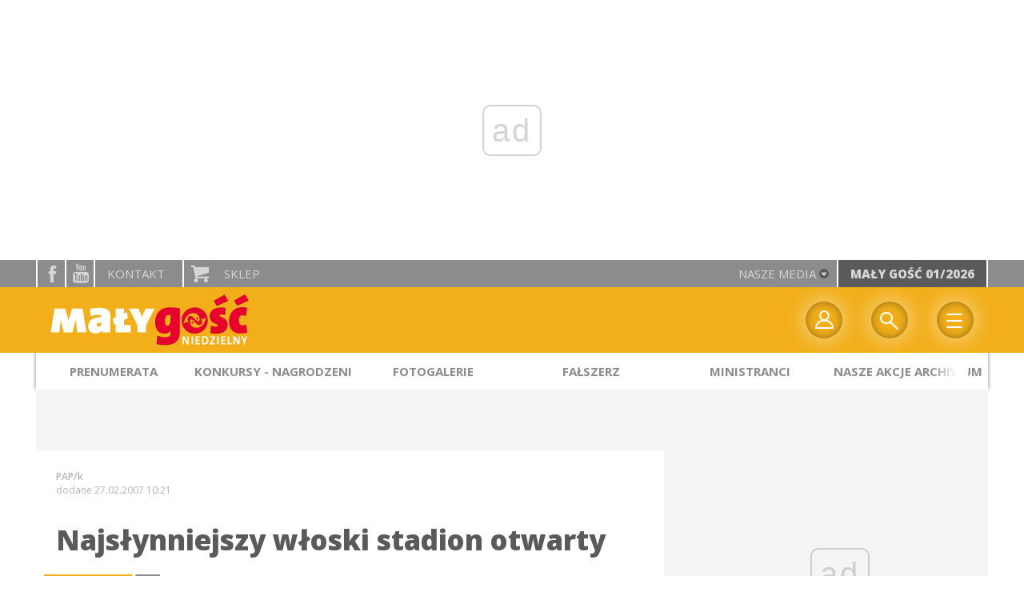

--- FILE ---
content_type: text/html; charset=utf-8
request_url: https://www.google.com/recaptcha/api2/anchor?ar=1&k=6LfKq5UUAAAAAMU4Rd1_l_MKSJAizQb5Mk_8bFA_&co=aHR0cHM6Ly93d3cubWFseWdvc2MucGw6NDQz&hl=en&v=PoyoqOPhxBO7pBk68S4YbpHZ&size=invisible&anchor-ms=20000&execute-ms=30000&cb=uftcj4z2s2od
body_size: 48615
content:
<!DOCTYPE HTML><html dir="ltr" lang="en"><head><meta http-equiv="Content-Type" content="text/html; charset=UTF-8">
<meta http-equiv="X-UA-Compatible" content="IE=edge">
<title>reCAPTCHA</title>
<style type="text/css">
/* cyrillic-ext */
@font-face {
  font-family: 'Roboto';
  font-style: normal;
  font-weight: 400;
  font-stretch: 100%;
  src: url(//fonts.gstatic.com/s/roboto/v48/KFO7CnqEu92Fr1ME7kSn66aGLdTylUAMa3GUBHMdazTgWw.woff2) format('woff2');
  unicode-range: U+0460-052F, U+1C80-1C8A, U+20B4, U+2DE0-2DFF, U+A640-A69F, U+FE2E-FE2F;
}
/* cyrillic */
@font-face {
  font-family: 'Roboto';
  font-style: normal;
  font-weight: 400;
  font-stretch: 100%;
  src: url(//fonts.gstatic.com/s/roboto/v48/KFO7CnqEu92Fr1ME7kSn66aGLdTylUAMa3iUBHMdazTgWw.woff2) format('woff2');
  unicode-range: U+0301, U+0400-045F, U+0490-0491, U+04B0-04B1, U+2116;
}
/* greek-ext */
@font-face {
  font-family: 'Roboto';
  font-style: normal;
  font-weight: 400;
  font-stretch: 100%;
  src: url(//fonts.gstatic.com/s/roboto/v48/KFO7CnqEu92Fr1ME7kSn66aGLdTylUAMa3CUBHMdazTgWw.woff2) format('woff2');
  unicode-range: U+1F00-1FFF;
}
/* greek */
@font-face {
  font-family: 'Roboto';
  font-style: normal;
  font-weight: 400;
  font-stretch: 100%;
  src: url(//fonts.gstatic.com/s/roboto/v48/KFO7CnqEu92Fr1ME7kSn66aGLdTylUAMa3-UBHMdazTgWw.woff2) format('woff2');
  unicode-range: U+0370-0377, U+037A-037F, U+0384-038A, U+038C, U+038E-03A1, U+03A3-03FF;
}
/* math */
@font-face {
  font-family: 'Roboto';
  font-style: normal;
  font-weight: 400;
  font-stretch: 100%;
  src: url(//fonts.gstatic.com/s/roboto/v48/KFO7CnqEu92Fr1ME7kSn66aGLdTylUAMawCUBHMdazTgWw.woff2) format('woff2');
  unicode-range: U+0302-0303, U+0305, U+0307-0308, U+0310, U+0312, U+0315, U+031A, U+0326-0327, U+032C, U+032F-0330, U+0332-0333, U+0338, U+033A, U+0346, U+034D, U+0391-03A1, U+03A3-03A9, U+03B1-03C9, U+03D1, U+03D5-03D6, U+03F0-03F1, U+03F4-03F5, U+2016-2017, U+2034-2038, U+203C, U+2040, U+2043, U+2047, U+2050, U+2057, U+205F, U+2070-2071, U+2074-208E, U+2090-209C, U+20D0-20DC, U+20E1, U+20E5-20EF, U+2100-2112, U+2114-2115, U+2117-2121, U+2123-214F, U+2190, U+2192, U+2194-21AE, U+21B0-21E5, U+21F1-21F2, U+21F4-2211, U+2213-2214, U+2216-22FF, U+2308-230B, U+2310, U+2319, U+231C-2321, U+2336-237A, U+237C, U+2395, U+239B-23B7, U+23D0, U+23DC-23E1, U+2474-2475, U+25AF, U+25B3, U+25B7, U+25BD, U+25C1, U+25CA, U+25CC, U+25FB, U+266D-266F, U+27C0-27FF, U+2900-2AFF, U+2B0E-2B11, U+2B30-2B4C, U+2BFE, U+3030, U+FF5B, U+FF5D, U+1D400-1D7FF, U+1EE00-1EEFF;
}
/* symbols */
@font-face {
  font-family: 'Roboto';
  font-style: normal;
  font-weight: 400;
  font-stretch: 100%;
  src: url(//fonts.gstatic.com/s/roboto/v48/KFO7CnqEu92Fr1ME7kSn66aGLdTylUAMaxKUBHMdazTgWw.woff2) format('woff2');
  unicode-range: U+0001-000C, U+000E-001F, U+007F-009F, U+20DD-20E0, U+20E2-20E4, U+2150-218F, U+2190, U+2192, U+2194-2199, U+21AF, U+21E6-21F0, U+21F3, U+2218-2219, U+2299, U+22C4-22C6, U+2300-243F, U+2440-244A, U+2460-24FF, U+25A0-27BF, U+2800-28FF, U+2921-2922, U+2981, U+29BF, U+29EB, U+2B00-2BFF, U+4DC0-4DFF, U+FFF9-FFFB, U+10140-1018E, U+10190-1019C, U+101A0, U+101D0-101FD, U+102E0-102FB, U+10E60-10E7E, U+1D2C0-1D2D3, U+1D2E0-1D37F, U+1F000-1F0FF, U+1F100-1F1AD, U+1F1E6-1F1FF, U+1F30D-1F30F, U+1F315, U+1F31C, U+1F31E, U+1F320-1F32C, U+1F336, U+1F378, U+1F37D, U+1F382, U+1F393-1F39F, U+1F3A7-1F3A8, U+1F3AC-1F3AF, U+1F3C2, U+1F3C4-1F3C6, U+1F3CA-1F3CE, U+1F3D4-1F3E0, U+1F3ED, U+1F3F1-1F3F3, U+1F3F5-1F3F7, U+1F408, U+1F415, U+1F41F, U+1F426, U+1F43F, U+1F441-1F442, U+1F444, U+1F446-1F449, U+1F44C-1F44E, U+1F453, U+1F46A, U+1F47D, U+1F4A3, U+1F4B0, U+1F4B3, U+1F4B9, U+1F4BB, U+1F4BF, U+1F4C8-1F4CB, U+1F4D6, U+1F4DA, U+1F4DF, U+1F4E3-1F4E6, U+1F4EA-1F4ED, U+1F4F7, U+1F4F9-1F4FB, U+1F4FD-1F4FE, U+1F503, U+1F507-1F50B, U+1F50D, U+1F512-1F513, U+1F53E-1F54A, U+1F54F-1F5FA, U+1F610, U+1F650-1F67F, U+1F687, U+1F68D, U+1F691, U+1F694, U+1F698, U+1F6AD, U+1F6B2, U+1F6B9-1F6BA, U+1F6BC, U+1F6C6-1F6CF, U+1F6D3-1F6D7, U+1F6E0-1F6EA, U+1F6F0-1F6F3, U+1F6F7-1F6FC, U+1F700-1F7FF, U+1F800-1F80B, U+1F810-1F847, U+1F850-1F859, U+1F860-1F887, U+1F890-1F8AD, U+1F8B0-1F8BB, U+1F8C0-1F8C1, U+1F900-1F90B, U+1F93B, U+1F946, U+1F984, U+1F996, U+1F9E9, U+1FA00-1FA6F, U+1FA70-1FA7C, U+1FA80-1FA89, U+1FA8F-1FAC6, U+1FACE-1FADC, U+1FADF-1FAE9, U+1FAF0-1FAF8, U+1FB00-1FBFF;
}
/* vietnamese */
@font-face {
  font-family: 'Roboto';
  font-style: normal;
  font-weight: 400;
  font-stretch: 100%;
  src: url(//fonts.gstatic.com/s/roboto/v48/KFO7CnqEu92Fr1ME7kSn66aGLdTylUAMa3OUBHMdazTgWw.woff2) format('woff2');
  unicode-range: U+0102-0103, U+0110-0111, U+0128-0129, U+0168-0169, U+01A0-01A1, U+01AF-01B0, U+0300-0301, U+0303-0304, U+0308-0309, U+0323, U+0329, U+1EA0-1EF9, U+20AB;
}
/* latin-ext */
@font-face {
  font-family: 'Roboto';
  font-style: normal;
  font-weight: 400;
  font-stretch: 100%;
  src: url(//fonts.gstatic.com/s/roboto/v48/KFO7CnqEu92Fr1ME7kSn66aGLdTylUAMa3KUBHMdazTgWw.woff2) format('woff2');
  unicode-range: U+0100-02BA, U+02BD-02C5, U+02C7-02CC, U+02CE-02D7, U+02DD-02FF, U+0304, U+0308, U+0329, U+1D00-1DBF, U+1E00-1E9F, U+1EF2-1EFF, U+2020, U+20A0-20AB, U+20AD-20C0, U+2113, U+2C60-2C7F, U+A720-A7FF;
}
/* latin */
@font-face {
  font-family: 'Roboto';
  font-style: normal;
  font-weight: 400;
  font-stretch: 100%;
  src: url(//fonts.gstatic.com/s/roboto/v48/KFO7CnqEu92Fr1ME7kSn66aGLdTylUAMa3yUBHMdazQ.woff2) format('woff2');
  unicode-range: U+0000-00FF, U+0131, U+0152-0153, U+02BB-02BC, U+02C6, U+02DA, U+02DC, U+0304, U+0308, U+0329, U+2000-206F, U+20AC, U+2122, U+2191, U+2193, U+2212, U+2215, U+FEFF, U+FFFD;
}
/* cyrillic-ext */
@font-face {
  font-family: 'Roboto';
  font-style: normal;
  font-weight: 500;
  font-stretch: 100%;
  src: url(//fonts.gstatic.com/s/roboto/v48/KFO7CnqEu92Fr1ME7kSn66aGLdTylUAMa3GUBHMdazTgWw.woff2) format('woff2');
  unicode-range: U+0460-052F, U+1C80-1C8A, U+20B4, U+2DE0-2DFF, U+A640-A69F, U+FE2E-FE2F;
}
/* cyrillic */
@font-face {
  font-family: 'Roboto';
  font-style: normal;
  font-weight: 500;
  font-stretch: 100%;
  src: url(//fonts.gstatic.com/s/roboto/v48/KFO7CnqEu92Fr1ME7kSn66aGLdTylUAMa3iUBHMdazTgWw.woff2) format('woff2');
  unicode-range: U+0301, U+0400-045F, U+0490-0491, U+04B0-04B1, U+2116;
}
/* greek-ext */
@font-face {
  font-family: 'Roboto';
  font-style: normal;
  font-weight: 500;
  font-stretch: 100%;
  src: url(//fonts.gstatic.com/s/roboto/v48/KFO7CnqEu92Fr1ME7kSn66aGLdTylUAMa3CUBHMdazTgWw.woff2) format('woff2');
  unicode-range: U+1F00-1FFF;
}
/* greek */
@font-face {
  font-family: 'Roboto';
  font-style: normal;
  font-weight: 500;
  font-stretch: 100%;
  src: url(//fonts.gstatic.com/s/roboto/v48/KFO7CnqEu92Fr1ME7kSn66aGLdTylUAMa3-UBHMdazTgWw.woff2) format('woff2');
  unicode-range: U+0370-0377, U+037A-037F, U+0384-038A, U+038C, U+038E-03A1, U+03A3-03FF;
}
/* math */
@font-face {
  font-family: 'Roboto';
  font-style: normal;
  font-weight: 500;
  font-stretch: 100%;
  src: url(//fonts.gstatic.com/s/roboto/v48/KFO7CnqEu92Fr1ME7kSn66aGLdTylUAMawCUBHMdazTgWw.woff2) format('woff2');
  unicode-range: U+0302-0303, U+0305, U+0307-0308, U+0310, U+0312, U+0315, U+031A, U+0326-0327, U+032C, U+032F-0330, U+0332-0333, U+0338, U+033A, U+0346, U+034D, U+0391-03A1, U+03A3-03A9, U+03B1-03C9, U+03D1, U+03D5-03D6, U+03F0-03F1, U+03F4-03F5, U+2016-2017, U+2034-2038, U+203C, U+2040, U+2043, U+2047, U+2050, U+2057, U+205F, U+2070-2071, U+2074-208E, U+2090-209C, U+20D0-20DC, U+20E1, U+20E5-20EF, U+2100-2112, U+2114-2115, U+2117-2121, U+2123-214F, U+2190, U+2192, U+2194-21AE, U+21B0-21E5, U+21F1-21F2, U+21F4-2211, U+2213-2214, U+2216-22FF, U+2308-230B, U+2310, U+2319, U+231C-2321, U+2336-237A, U+237C, U+2395, U+239B-23B7, U+23D0, U+23DC-23E1, U+2474-2475, U+25AF, U+25B3, U+25B7, U+25BD, U+25C1, U+25CA, U+25CC, U+25FB, U+266D-266F, U+27C0-27FF, U+2900-2AFF, U+2B0E-2B11, U+2B30-2B4C, U+2BFE, U+3030, U+FF5B, U+FF5D, U+1D400-1D7FF, U+1EE00-1EEFF;
}
/* symbols */
@font-face {
  font-family: 'Roboto';
  font-style: normal;
  font-weight: 500;
  font-stretch: 100%;
  src: url(//fonts.gstatic.com/s/roboto/v48/KFO7CnqEu92Fr1ME7kSn66aGLdTylUAMaxKUBHMdazTgWw.woff2) format('woff2');
  unicode-range: U+0001-000C, U+000E-001F, U+007F-009F, U+20DD-20E0, U+20E2-20E4, U+2150-218F, U+2190, U+2192, U+2194-2199, U+21AF, U+21E6-21F0, U+21F3, U+2218-2219, U+2299, U+22C4-22C6, U+2300-243F, U+2440-244A, U+2460-24FF, U+25A0-27BF, U+2800-28FF, U+2921-2922, U+2981, U+29BF, U+29EB, U+2B00-2BFF, U+4DC0-4DFF, U+FFF9-FFFB, U+10140-1018E, U+10190-1019C, U+101A0, U+101D0-101FD, U+102E0-102FB, U+10E60-10E7E, U+1D2C0-1D2D3, U+1D2E0-1D37F, U+1F000-1F0FF, U+1F100-1F1AD, U+1F1E6-1F1FF, U+1F30D-1F30F, U+1F315, U+1F31C, U+1F31E, U+1F320-1F32C, U+1F336, U+1F378, U+1F37D, U+1F382, U+1F393-1F39F, U+1F3A7-1F3A8, U+1F3AC-1F3AF, U+1F3C2, U+1F3C4-1F3C6, U+1F3CA-1F3CE, U+1F3D4-1F3E0, U+1F3ED, U+1F3F1-1F3F3, U+1F3F5-1F3F7, U+1F408, U+1F415, U+1F41F, U+1F426, U+1F43F, U+1F441-1F442, U+1F444, U+1F446-1F449, U+1F44C-1F44E, U+1F453, U+1F46A, U+1F47D, U+1F4A3, U+1F4B0, U+1F4B3, U+1F4B9, U+1F4BB, U+1F4BF, U+1F4C8-1F4CB, U+1F4D6, U+1F4DA, U+1F4DF, U+1F4E3-1F4E6, U+1F4EA-1F4ED, U+1F4F7, U+1F4F9-1F4FB, U+1F4FD-1F4FE, U+1F503, U+1F507-1F50B, U+1F50D, U+1F512-1F513, U+1F53E-1F54A, U+1F54F-1F5FA, U+1F610, U+1F650-1F67F, U+1F687, U+1F68D, U+1F691, U+1F694, U+1F698, U+1F6AD, U+1F6B2, U+1F6B9-1F6BA, U+1F6BC, U+1F6C6-1F6CF, U+1F6D3-1F6D7, U+1F6E0-1F6EA, U+1F6F0-1F6F3, U+1F6F7-1F6FC, U+1F700-1F7FF, U+1F800-1F80B, U+1F810-1F847, U+1F850-1F859, U+1F860-1F887, U+1F890-1F8AD, U+1F8B0-1F8BB, U+1F8C0-1F8C1, U+1F900-1F90B, U+1F93B, U+1F946, U+1F984, U+1F996, U+1F9E9, U+1FA00-1FA6F, U+1FA70-1FA7C, U+1FA80-1FA89, U+1FA8F-1FAC6, U+1FACE-1FADC, U+1FADF-1FAE9, U+1FAF0-1FAF8, U+1FB00-1FBFF;
}
/* vietnamese */
@font-face {
  font-family: 'Roboto';
  font-style: normal;
  font-weight: 500;
  font-stretch: 100%;
  src: url(//fonts.gstatic.com/s/roboto/v48/KFO7CnqEu92Fr1ME7kSn66aGLdTylUAMa3OUBHMdazTgWw.woff2) format('woff2');
  unicode-range: U+0102-0103, U+0110-0111, U+0128-0129, U+0168-0169, U+01A0-01A1, U+01AF-01B0, U+0300-0301, U+0303-0304, U+0308-0309, U+0323, U+0329, U+1EA0-1EF9, U+20AB;
}
/* latin-ext */
@font-face {
  font-family: 'Roboto';
  font-style: normal;
  font-weight: 500;
  font-stretch: 100%;
  src: url(//fonts.gstatic.com/s/roboto/v48/KFO7CnqEu92Fr1ME7kSn66aGLdTylUAMa3KUBHMdazTgWw.woff2) format('woff2');
  unicode-range: U+0100-02BA, U+02BD-02C5, U+02C7-02CC, U+02CE-02D7, U+02DD-02FF, U+0304, U+0308, U+0329, U+1D00-1DBF, U+1E00-1E9F, U+1EF2-1EFF, U+2020, U+20A0-20AB, U+20AD-20C0, U+2113, U+2C60-2C7F, U+A720-A7FF;
}
/* latin */
@font-face {
  font-family: 'Roboto';
  font-style: normal;
  font-weight: 500;
  font-stretch: 100%;
  src: url(//fonts.gstatic.com/s/roboto/v48/KFO7CnqEu92Fr1ME7kSn66aGLdTylUAMa3yUBHMdazQ.woff2) format('woff2');
  unicode-range: U+0000-00FF, U+0131, U+0152-0153, U+02BB-02BC, U+02C6, U+02DA, U+02DC, U+0304, U+0308, U+0329, U+2000-206F, U+20AC, U+2122, U+2191, U+2193, U+2212, U+2215, U+FEFF, U+FFFD;
}
/* cyrillic-ext */
@font-face {
  font-family: 'Roboto';
  font-style: normal;
  font-weight: 900;
  font-stretch: 100%;
  src: url(//fonts.gstatic.com/s/roboto/v48/KFO7CnqEu92Fr1ME7kSn66aGLdTylUAMa3GUBHMdazTgWw.woff2) format('woff2');
  unicode-range: U+0460-052F, U+1C80-1C8A, U+20B4, U+2DE0-2DFF, U+A640-A69F, U+FE2E-FE2F;
}
/* cyrillic */
@font-face {
  font-family: 'Roboto';
  font-style: normal;
  font-weight: 900;
  font-stretch: 100%;
  src: url(//fonts.gstatic.com/s/roboto/v48/KFO7CnqEu92Fr1ME7kSn66aGLdTylUAMa3iUBHMdazTgWw.woff2) format('woff2');
  unicode-range: U+0301, U+0400-045F, U+0490-0491, U+04B0-04B1, U+2116;
}
/* greek-ext */
@font-face {
  font-family: 'Roboto';
  font-style: normal;
  font-weight: 900;
  font-stretch: 100%;
  src: url(//fonts.gstatic.com/s/roboto/v48/KFO7CnqEu92Fr1ME7kSn66aGLdTylUAMa3CUBHMdazTgWw.woff2) format('woff2');
  unicode-range: U+1F00-1FFF;
}
/* greek */
@font-face {
  font-family: 'Roboto';
  font-style: normal;
  font-weight: 900;
  font-stretch: 100%;
  src: url(//fonts.gstatic.com/s/roboto/v48/KFO7CnqEu92Fr1ME7kSn66aGLdTylUAMa3-UBHMdazTgWw.woff2) format('woff2');
  unicode-range: U+0370-0377, U+037A-037F, U+0384-038A, U+038C, U+038E-03A1, U+03A3-03FF;
}
/* math */
@font-face {
  font-family: 'Roboto';
  font-style: normal;
  font-weight: 900;
  font-stretch: 100%;
  src: url(//fonts.gstatic.com/s/roboto/v48/KFO7CnqEu92Fr1ME7kSn66aGLdTylUAMawCUBHMdazTgWw.woff2) format('woff2');
  unicode-range: U+0302-0303, U+0305, U+0307-0308, U+0310, U+0312, U+0315, U+031A, U+0326-0327, U+032C, U+032F-0330, U+0332-0333, U+0338, U+033A, U+0346, U+034D, U+0391-03A1, U+03A3-03A9, U+03B1-03C9, U+03D1, U+03D5-03D6, U+03F0-03F1, U+03F4-03F5, U+2016-2017, U+2034-2038, U+203C, U+2040, U+2043, U+2047, U+2050, U+2057, U+205F, U+2070-2071, U+2074-208E, U+2090-209C, U+20D0-20DC, U+20E1, U+20E5-20EF, U+2100-2112, U+2114-2115, U+2117-2121, U+2123-214F, U+2190, U+2192, U+2194-21AE, U+21B0-21E5, U+21F1-21F2, U+21F4-2211, U+2213-2214, U+2216-22FF, U+2308-230B, U+2310, U+2319, U+231C-2321, U+2336-237A, U+237C, U+2395, U+239B-23B7, U+23D0, U+23DC-23E1, U+2474-2475, U+25AF, U+25B3, U+25B7, U+25BD, U+25C1, U+25CA, U+25CC, U+25FB, U+266D-266F, U+27C0-27FF, U+2900-2AFF, U+2B0E-2B11, U+2B30-2B4C, U+2BFE, U+3030, U+FF5B, U+FF5D, U+1D400-1D7FF, U+1EE00-1EEFF;
}
/* symbols */
@font-face {
  font-family: 'Roboto';
  font-style: normal;
  font-weight: 900;
  font-stretch: 100%;
  src: url(//fonts.gstatic.com/s/roboto/v48/KFO7CnqEu92Fr1ME7kSn66aGLdTylUAMaxKUBHMdazTgWw.woff2) format('woff2');
  unicode-range: U+0001-000C, U+000E-001F, U+007F-009F, U+20DD-20E0, U+20E2-20E4, U+2150-218F, U+2190, U+2192, U+2194-2199, U+21AF, U+21E6-21F0, U+21F3, U+2218-2219, U+2299, U+22C4-22C6, U+2300-243F, U+2440-244A, U+2460-24FF, U+25A0-27BF, U+2800-28FF, U+2921-2922, U+2981, U+29BF, U+29EB, U+2B00-2BFF, U+4DC0-4DFF, U+FFF9-FFFB, U+10140-1018E, U+10190-1019C, U+101A0, U+101D0-101FD, U+102E0-102FB, U+10E60-10E7E, U+1D2C0-1D2D3, U+1D2E0-1D37F, U+1F000-1F0FF, U+1F100-1F1AD, U+1F1E6-1F1FF, U+1F30D-1F30F, U+1F315, U+1F31C, U+1F31E, U+1F320-1F32C, U+1F336, U+1F378, U+1F37D, U+1F382, U+1F393-1F39F, U+1F3A7-1F3A8, U+1F3AC-1F3AF, U+1F3C2, U+1F3C4-1F3C6, U+1F3CA-1F3CE, U+1F3D4-1F3E0, U+1F3ED, U+1F3F1-1F3F3, U+1F3F5-1F3F7, U+1F408, U+1F415, U+1F41F, U+1F426, U+1F43F, U+1F441-1F442, U+1F444, U+1F446-1F449, U+1F44C-1F44E, U+1F453, U+1F46A, U+1F47D, U+1F4A3, U+1F4B0, U+1F4B3, U+1F4B9, U+1F4BB, U+1F4BF, U+1F4C8-1F4CB, U+1F4D6, U+1F4DA, U+1F4DF, U+1F4E3-1F4E6, U+1F4EA-1F4ED, U+1F4F7, U+1F4F9-1F4FB, U+1F4FD-1F4FE, U+1F503, U+1F507-1F50B, U+1F50D, U+1F512-1F513, U+1F53E-1F54A, U+1F54F-1F5FA, U+1F610, U+1F650-1F67F, U+1F687, U+1F68D, U+1F691, U+1F694, U+1F698, U+1F6AD, U+1F6B2, U+1F6B9-1F6BA, U+1F6BC, U+1F6C6-1F6CF, U+1F6D3-1F6D7, U+1F6E0-1F6EA, U+1F6F0-1F6F3, U+1F6F7-1F6FC, U+1F700-1F7FF, U+1F800-1F80B, U+1F810-1F847, U+1F850-1F859, U+1F860-1F887, U+1F890-1F8AD, U+1F8B0-1F8BB, U+1F8C0-1F8C1, U+1F900-1F90B, U+1F93B, U+1F946, U+1F984, U+1F996, U+1F9E9, U+1FA00-1FA6F, U+1FA70-1FA7C, U+1FA80-1FA89, U+1FA8F-1FAC6, U+1FACE-1FADC, U+1FADF-1FAE9, U+1FAF0-1FAF8, U+1FB00-1FBFF;
}
/* vietnamese */
@font-face {
  font-family: 'Roboto';
  font-style: normal;
  font-weight: 900;
  font-stretch: 100%;
  src: url(//fonts.gstatic.com/s/roboto/v48/KFO7CnqEu92Fr1ME7kSn66aGLdTylUAMa3OUBHMdazTgWw.woff2) format('woff2');
  unicode-range: U+0102-0103, U+0110-0111, U+0128-0129, U+0168-0169, U+01A0-01A1, U+01AF-01B0, U+0300-0301, U+0303-0304, U+0308-0309, U+0323, U+0329, U+1EA0-1EF9, U+20AB;
}
/* latin-ext */
@font-face {
  font-family: 'Roboto';
  font-style: normal;
  font-weight: 900;
  font-stretch: 100%;
  src: url(//fonts.gstatic.com/s/roboto/v48/KFO7CnqEu92Fr1ME7kSn66aGLdTylUAMa3KUBHMdazTgWw.woff2) format('woff2');
  unicode-range: U+0100-02BA, U+02BD-02C5, U+02C7-02CC, U+02CE-02D7, U+02DD-02FF, U+0304, U+0308, U+0329, U+1D00-1DBF, U+1E00-1E9F, U+1EF2-1EFF, U+2020, U+20A0-20AB, U+20AD-20C0, U+2113, U+2C60-2C7F, U+A720-A7FF;
}
/* latin */
@font-face {
  font-family: 'Roboto';
  font-style: normal;
  font-weight: 900;
  font-stretch: 100%;
  src: url(//fonts.gstatic.com/s/roboto/v48/KFO7CnqEu92Fr1ME7kSn66aGLdTylUAMa3yUBHMdazQ.woff2) format('woff2');
  unicode-range: U+0000-00FF, U+0131, U+0152-0153, U+02BB-02BC, U+02C6, U+02DA, U+02DC, U+0304, U+0308, U+0329, U+2000-206F, U+20AC, U+2122, U+2191, U+2193, U+2212, U+2215, U+FEFF, U+FFFD;
}

</style>
<link rel="stylesheet" type="text/css" href="https://www.gstatic.com/recaptcha/releases/PoyoqOPhxBO7pBk68S4YbpHZ/styles__ltr.css">
<script nonce="hecvB8ezzV23mV0v8m3hHw" type="text/javascript">window['__recaptcha_api'] = 'https://www.google.com/recaptcha/api2/';</script>
<script type="text/javascript" src="https://www.gstatic.com/recaptcha/releases/PoyoqOPhxBO7pBk68S4YbpHZ/recaptcha__en.js" nonce="hecvB8ezzV23mV0v8m3hHw">
      
    </script></head>
<body><div id="rc-anchor-alert" class="rc-anchor-alert"></div>
<input type="hidden" id="recaptcha-token" value="[base64]">
<script type="text/javascript" nonce="hecvB8ezzV23mV0v8m3hHw">
      recaptcha.anchor.Main.init("[\x22ainput\x22,[\x22bgdata\x22,\x22\x22,\[base64]/[base64]/[base64]/ZyhXLGgpOnEoW04sMjEsbF0sVywwKSxoKSxmYWxzZSxmYWxzZSl9Y2F0Y2goayl7RygzNTgsVyk/[base64]/[base64]/[base64]/[base64]/[base64]/[base64]/[base64]/bmV3IEJbT10oRFswXSk6dz09Mj9uZXcgQltPXShEWzBdLERbMV0pOnc9PTM/bmV3IEJbT10oRFswXSxEWzFdLERbMl0pOnc9PTQ/[base64]/[base64]/[base64]/[base64]/[base64]\\u003d\x22,\[base64]\x22,\x22YcK5wow7S8Kpw5Arwr/Chx0Vwo12w4nDgAvDvDshJMOwFMOEdA1zwoMLZsKYHMOCTRp7KnDDvQ3DrErCgx/Dg8OIdcOYwrDDtBNywrMzXMKGAjPCv8OAw6tke1tkw6wHw4h5RMOqwoUoLHHDmQQowpxhwo4QSm87w7fDlcOCY1vCqynCmsKMZ8KxH8KLIAZpWsK7w4LChMKTwotmZ8KOw6lBKicDci/[base64]/P8KrFcOYw5rCicO4WFTDgMKJw4/DlA4vwrp2w6/ChsK+LMKgNsOaLwZXwpFwW8OZAG8XworDjQLDun93wqpuPj7DisKXGEF/DD3Dp8OWwpcvG8KWw5/[base64]/fGwewrDDs04BFjrCp8KbH8KDAVHDssO9c8OtXMKCXUXDsjTCosOjaWgCfsOeZcKlwqnDv1rDvXUTwpLDmsOHc8Ofw4PCn1fDssONw7vDoMK+CsOuwqXDjxpVw6RnLcKzw4fDjENybXzDrBtDw7nCusK4csOkw7jDg8KeNsKqw6R/XsOVcMK0DMK1CmI1wr15wr9fwqBMwpfDknpSwrhwdX7CinY9wp7DlMOwFxwRRUVpVw/[base64]/w5JMUgzCscKNRj0BwpwCbMKKasOmwqnCrsK4UXhIw4AywqIgJsOpw68KDMKjw5thQcKnwqhtN8OiwrkjKMKCL8KBAcKPLcO/T8OpF3bCssKZw6BIwq/DjGPCmWHCsMKswqM8V3IHDHfCk8O6wrDDjx7DksO9YcK2OwAqf8Kpwp5zNcO/wr0oYMKvwrocdcOZGMOcw7AnG8OGGcOgwrXCrHFyw40CZ17DpGbCi8KvwprDoE0DJBjDscOQwrB5w67CtsOKwq/DnV3CmT0IMVoMD8OwwpRDRsKfw43CkMKuSMKKO8KdwoEOwqvDtF7CjsKHUy4+XADDrcO9P8OwwpzDi8K6dCDCnDPDhG50w4TCs8O0w7knwp/CuWfCsXTDlV9xf0wqO8KOfMO0YMOSw5YtwoUsLi/[base64]/w7cGw7vDnlRmw5wuUn5TY8O8w45Fw6Q0wqouL28MwrwowrofTEAIcMOZw4TDtz1Yw49gCg4oYijDucKPw4MJbcOjbcKoDcO9FsKUwpfCpQxww7/[base64]/[base64]/XjXChcO0RMKvw4JSOsOEwpd4w6xBwr3CisOzw44wQCTDu8OHTlccwpbCli9FIcORPhrDj0MfYE3DnMKtRUbCj8Ovw7BVw6vCisOYNsOFWgjDg8OCDFB1JnE0c8OhGHUpw7heCcKLw5zDjVM/JyjCo1rDvSo4CMKPw7xMJhY1UkLCkMOsw4tND8KGasKnRx5twpVNwq/CqG3CgsKWw7fDscKhw7fDvTM3wrrCv2EewqPDicO0W8KWwoHDoMKFOlXCsMKbVsKxcMKYwoh/JcKxRGvDh8K9IQDDrMOVwqnChcO4NMKtw5bDkEfCncOFUsK6wrQsAH/[base64]/[base64]/Dkm/CiQ1Ow5jCoGYpwo/CgcOHJcKdKjECwqzDmcKBGVDDicKYKUXDp2vDom/DjSsNTcO0FMK9RcOHw6s8w7MNwpLDj8KSwonCkRjCk8Oyw6coworDjRvDmA9UCxF/OGHCl8Oew59dAcOXwr57wpYqwrkDYMKZw6/CqsOpcQJDIsOKwpJiw7XCkTpsAcO2YkPDgMO/EMKCLsOZwpBtw4BNGMO9EsK/NcOpw7DDicKzw6vCgsOkKxXCosOtwr0Owp7Dj0t/wpN2wpPDhScCwp/CjX56wp7DmcOLKxQIM8KDw4JgPX/[base64]/[base64]/w5EswqNBw5puw75if15yPENcwrDCuUVGOsKvworCocKhPw/DqMKqWWQBwo5qCMOfwr3DpcOew6IKI2Mzw5NAa8OzUBDDpMObw5AOw5zCj8KyDsK6AcK7cMOjAcKqwqDDpsO4wqDDp3PCrsOPVsOSwrQ/DFPDvQDDi8Oaw5DCu8K/w7DCoErCtMO6wqkHTMKdUcOIWDwnwq5+w4YoP0s7F8KIfRPCoCDCp8OsRhbDkwDDlWoPEMOwwqHCpsOqw4Jlw5o9w6xtQcOWWMK3c8KAwrJ3ccKRwpQAAjbCmMK+bMK4wo7Cn8OOFMK3PT/CinFRw6JACznCmgAWCMKvwqPDqUzDqBFBHsOrdkvCjzbCtsK7asK6wobDqUw3MMOJI8K7wohWwoXCvlTDpRUBw4HDkMKofcK0FMOMw7xEw4AXR8O6BXU7w502Uy3DjsKrwqJ0G8OMw43Dmx9tccOgwrvDo8KYw5/DmGlBTcKrFcObwrI4CRMNw40QwoHCjsKKwr4bfQ/[base64]/Dkyp3JcOqw5TDmBVhw5LChMKXH003w4XCusOwcVDCrkI6w5x4W8KsccOZw6LDoVjCtcKOw7/CvMK1wrhuLcOGwrbCjUoUw4vDqsKCXnPCnRIFJyPCnH3DqMOMw6pPGTPDjXLDmMKbwoY9wqLDlmTCiQAbwojCpD/[base64]/DosO0PsO1w7UQBcOMwrkgwphKwq/CucKkC8K+wqfDisKxG8KYw47Dh8O2woXDp0zDsgpSw7JRdcKkwpvCh8OTX8Kww5jCusOvCQYww43DmcO/[base64]/CmsOFN1AWVsKqCQ0YOcOtwp/Ci8KHw77Ci8KEw4/CqsO8SyTDl8KVwpXCqsOKZRA2w5xSaypdYcOQKsOTRMKuwrVJw7plEAsOw4LDp3R7woppw4HDqxJKwoXCj8K2wqzConEaLAQhKDvCtMOCEQ8CwoV/W8O4w4ZeXsOoLMKYw43DpSHDucKTw6LChwBrwqrDhhzDlMKVRcKswp/CoBZ+w4lBBsOdwo9oL1LCgW1tccOUwrfDkcOTw57Chjl1wroXJDDDqynCjGrDhMOiOAYVw5TDjMO/wqXDhMOEwozDi8OFBBDDpsKjwo7DtTwpwpfCi1nDu8OvecKVwpLCkMKtZRPDkF7CgcKWFcKrwr7ChDthwrjCm8OXw7hTK8KJHk3ClsKJckFbw6jCiz5oQsOPwpN2WMKowrx4wosMwowywrw7UsKPw7nCgcK3wp7DmMK/[base64]/[base64]/DnsOrwo9lwqTDisOcwr3Ck8Ovw7TCn8OfwqvCp8K/[base64]/CtELDlSw9w4tCwpbDoMKxw63Cp8Kaw5bDui5cacKYX0gGQEfDj3oDwofDnXbCqkDCq8KkwrE9w7ksb8K6UMOUH8KHw7s/HyDCi8KtwpYIYMOVAgfCq8K1wqbDtsOvVh7DpyUOaMK8w4rCmEDDvnnChCTDssKuNcO5w51dKMOBVC8UKsOCw7PDnMKuwqNFTlXDscOqw5XCnW7DnBPDiEAhN8OleMODwo/[base64]/Dqyg8w53CosOZUk3CqDc4c1/CuxLCm0o9w5pLw5DDi8OWw5jDv27Ch8KYw4jCksKtw6lIOsOUO8OUKDFLMCUkRMKew4p8wpZZwooUw5Jrw6F9wqx1w7PDiMKAMC5MwpQ2YwTDo8K0J8KWwrPCn8KHIsOvSh3CnyfClMKSGgLCuMK/w6TCrMOpcMOPKMKtPcKCSR3DscKaFUs7wrRCNMOrw7MkwqrDk8KOHDpwwo4BQsKJSsK+LTjDqz7DrsKkeMOeWMOZR8KLV39CwrcFwoUnw6l6UMOUwqfDqG/[base64]/wqAwwrXDmlYfQm0uEcOfw7FHeA3CocKafMKWGsKKw7Zjw5XDtiPCqGzCpwXDssKgDcKIXnRPXBBdZ8KTOMO2HsOaKTZCw5TCtF/[base64]/w5TDrUbDhFwtAQhrWcKEwqA0XMO1w4zDti4kFsKXwp7Cg8KiY8ORJMOVwqRsdMOKLT0sRMOOwqfCn8KXwoFHw4cda2DCoQDDi8KVw6zDocOZCwZnXXQZV23Dp1TCkBPDrhZWwqTCjnjCtALChsKawowiwqcoCU17O8O4w4/DgTkewq3CmXNYwrDChxZZw7oIw5FSw7wDwrLDucO8IMOhw45RZ3Q+w73DqVTCmsKbcVx6wpLDqzQ+BsKBJQUDFAkZM8OWwqXDusKlc8KcwrnDnB7DmF/CjSkwwozCogXDnwXDhcOYexwDwovDoAbDuRTCrcKgaQs5dMKXw45RfUrDlcOzw4/CicK6LMK3wrwtPQg+e3HDuwTCsMK5CsKJNT/CqihWL8Oawo5swrUgwoLCucK0wqfDm8KhXsO4WgrCpMOdwrnDugR8wqlrFcKvw7RsT8OgLlHDsAnChSkAFsK4d33CusOqwrXCuizDniXCp8K2Xm9EwrTCuy7Chw/CrggrJMOVRcOlB23DuMKewrfDksKkeFPCkGswWsOAOcOXwoZSw7XCmcOQHMKQw7fCqwHCly3Ct20kfsKuXy0Dw5/DgCMVEsOew6HCo0TDnxoWwqNIwqsYI2/CsBTDvkTDrhHDk2HDjjHCicONwo0Rw7NVw5jClmVPwpxYwqbCiifDuMK4w4zDusKyZsOIwqE+Ewdgw6nCisOEw55qw6HDrcK8QiHDmjPCsFPCoMOYNMOLw4g7w55iwpJLw4cLw6kdw5XDucKMV8KnwqPDksKYFMKRScK/[base64]/[base64]/DsFXDnCRZdsOswoxCw4IWAMOCwpDDoMKUUDbDvioucjLChMObNsKcwqnDlxzCuSEUesO/[base64]/CtcKibMKXR0c/wp7CghMAwp9CA8KywoTChXAuw7kUM8Kuw6DCrMORw5HCjMOONcKHTgN8Dy7DvsOmw6oMwqJcT0UOwrrDqXzDucKrw5DCs8OJwp/[base64]/Dmzt4cztAdnrCmcKdw6FHWDYSHMOKwqfCpBLDt8O5FkLCvD8cNRlSwr7Cgg8rwocTOkjCjsOVwrbCgDXCoCjDoyFSw6zDtcKVw7Qjw6l+OHbDuMKFw4XDkMOlYsO3AMOVwoZrw70eSC7ClMKvwqjCjgg0cWXCsMO/[base64]/DpEwrw53DkTLDg2NXwpjDhBTDnlhYw7jDm3sAw6o8w77DuU/[base64]/CisK+w5jDqHjDjyYawo/CsD1fEGxNwq5GGcOFMsKjw47CtjHCh3bCm8KUTcK2L154djAwwrnDrcK3w6TCj0NgfTfDszJ/[base64]/[base64]/[base64]/CnsKdCXvCtEjDhcOfwrvCo8KnScKsw4rCrxrCvcK+wr1Dwp42IwHDjig+wox1wogcKmtYwoHCvMO6OsO/UnDDukE2woXDt8OHw6XDrlxKw4/Dt8KGRsKuTTxlRiHDl0FVa8KUwonDnGBvPWx6BjPCjRbCqy4lw7tBFB/CjGXDgGBZZ8Okw7PDmzLDg8OqGilzw7VoIFFqw4HCiMOCw44Mw4A3wqZGw7nCrR4ScVbCtUonTcKyF8Klwo/Cvj3CnizChB0jFMKCwrlvFBPCrcOewpDCqQjCl8O2w6fDuFx/LiLDnjrDvsK3wqJ4w6nCiWlHwp7Dj2cewpvDqmQxLcKaa8K4LMKHw49Tw7/Ds8KMAlLDgkrDsRrDiB/DgE7DqjvCni/CjMO2FsKENsOHFcKAegXCnTthwpjCpEYQDk1GJi3Dp0PCkkLDssKrQR1fwqZDw6ltw7PDrsKGYlkQwq/[base64]/[base64]/Cm0kfw7TCrcKkGCkgdyPDsAzCj8O1w7nCr8K2w7xpD1UIwqzDhiHCm8OMZDhMwo/CucOow585NEsQw4PDuV/Cq8K8wrgDYMK3aMKuwr/DrXTDncKFwqF6wpl7I8Ouw59Wb8OIw53Cl8KZworCsWLDscOBwoMOwo9rwptlRMObwo1/wrvDiTRALnjDvsOmw6gqQDs/w5nCvRTCoMK8woQxw4DDiWjChxF5FhbDv2fCo3shDB3DmSzCsMOCwp7CpMKBwr4MTsOMBMO5w4TDm3vCtHvCvk7DpUbDryTCvcOZw7xLwrRBw5JzSAfChMOjwo3DmMKpwrjCm2DDncKMw5lgOigswqEkw4U/[base64]/EsKICcO3w47DiTVzLsKUwoXDm8KHDsORwoYXw4HCtR4nwoIzYcK9wqzCsMO+X8KNXGLDglEST2FjSxzCogbCp8KRZRA/[base64]/CtcKZwp7DoBh4QX/[base64]/CjMKFESQVwpvDiDlsJHXDvsOtMcO5IMKNwqNSAsKUN8KXwq0oP1U7OCN/wozDjiXCvD4sPsOgYnfDpcOVP1bCoMOiLMK0w4xhIXjChBFrfTvDgWhHwotwwoHDjGgWw7olKMOsDQtuQsOrw5Y8w69UUDcTNsO1w7NoX8O3Q8OScMKybH7CncO/w6xrw6rDn8ORw7PDosOvSjvDu8K8KcO8csOfA3PDnBrDs8Osw4XCvMO0w5pqwq/DusOBwrjDosOvREtZFsK2w59Jw4vCmmdfcH7Dr2MTVsOIw6rDncO0w7E1dMKwOcO4bsK0w6rCijBVAMKCw4vDtVHDq8OsWysAw7rCshwJDMKxT2bCmcKVw70XwrRMwrPDgBdgw5TDn8OMwqLDt2tiwovDhcOEBmVxwpzCvsKTY8OHwqV/[base64]/[base64]/CqMOwVMKNEDjDsg3CnMOUTcKhLMKWQ8OOwr1Vw4DDrVMqw6Y+V8O/[base64]/CusKsbhjDvUlaw5XCiijCmjAKJE/ChhUUEwIrHcKLw7fDlBHDqMONQ1oew7lvwrDCs2M4MsK7IirDvCM3w5PCkG5HWMKXwoXDgitBWGjCrMKmDGoPUj/Do0YPwrt9w6oYREFIw4AvD8O4U8KEZCEMNQBww4fDvcK0F17DqDskVwHCi0JIUsKKCsKfw79KXmtrw4Bew6TCgzjCscK2wqBmTVHDgsKZDEHCgwEVw4R3FjhVCTsBw7/DrsOzw4LCrsONw47DiF3DhXxJGMO7woBzEcKQMmTCgkNzwpnClMKrw5jDl8OCw7bCkw7ClT/CqsOewoMvw7/[base64]/[base64]/w7hRw4LCpBLCkMKWw7rCgkTDg8OkDsOMEMOzYDjCgsKfTMKcaXZwwo97w7zDknXDu8OEw4howpQLDmtaw4nDnMOaw5nDgcOfwq/DmMKrw6wbwrYWN8OKZcKRw5PCocK5w7/Dn8K7wokQw47DmCFSfVEUA8K1w70EwpPCl27DglnDlcOQwrPDgSzCiMO/[base64]/wqDCizR4w4XCvsKrw7YZDcOpB8OXP8OCdy1sUsKUwp7DkAg7TsOeCEYkUXnCvTPDr8OyNkNjw77CvEtEwrtOFAbDkQZgwrXDjQ7Cq1YUaGoWw7HDvW9hQMOowpZUwpLDuQ8uw4/CoQBSRMOMbcKRNsOWLMO6dUzDgitbw5vCuyDDmXpVesOMw7cjw4vCvsKMScOOWGTDqcOIRsOGfMKcw6vDgMKPPD19U8OTwpDCjWbCtiEVwoA9F8K3w5zCpcKzLTIuX8Ojw4rDiGMcbMKnw5rCjX7DiMK5w4gkYiZdwp/DuSzCucONw7p7w5fDkcOkw4/CkGtSZVvCucK/JsKIwrrCl8Klw7Qqw6vDscKpAHXDmsKeSR7CmcKxfy/[base64]/DlcOGCcOTwoDClkTDvMOgEV/DhF4OacO9wp7CpcK+LhJ9w6dOwrAJE3oicsOzwrDDisK6wp/Cj3/CjsOdw5tuOWzCo8KvOMKjwrvCqQAzwpzClMKhwo11F8Oiwp9Lc8KHFifCv8OEHgXDgBLCqS/DkDnDr8Okw5IFwp3Dok1wPBdyw5fDumrCoR4qO24SIsOtUsKkQV/Dm8ONGkYOUmHDklzDncO5w48DwqvDvsKFwp0Ew701w4TCkSfDsMKZfXvCgUXChEwQw4XDrsK7w6R/aMK8w43Chmw/w7nCtsKqwpgIw5PDtFxrMsOvTCXDl8KtKcOYw6V8w6YfA3PCpcK0CwXCgVkQwrAARcOHwqfDnRPDkMK1wrRFwqDDqkEvw4I+w4vDukzDolTDucOyw5LCq2XCt8O0wpvCpMKewog5w6PDmxdTamRwwotwIsKYQsKxEMOJwp59DTTCh3fCrBXDvMKFMUfDmsK7wr/CmiAow6DDtcOEQCzCvFZyWMKSQCXDmlQ4QU5/AcO6OlkXRVDCjW/[base64]/MMO+wqscwqvCj8KweMKAw77Ct8KnPxfChsKUPcOIw73Djy9KwotwwonDpcKSZlUPwqjDoyIGw77Dhk7CsDsMYE3CjcKGw5rCsDF1w7bDlsKEJFxnw7fDpTYJwq3CsVMfw6TCmcKWbcKZw6Fkw6wEU8OdPxHDjMKCQMOPVC/Cu1MVCihdIVTDlGpeAGrDhMOdDhYRw6VPwp8tOUgKMMOAwpjCgRzCscORYUfCocKGbFsKwpBuwpxxVcK6T8OdwqgTwqvDrMOhw74jwrpQwq0TISDCqVzCmsKOKGlMw73CohjCncKGwow9BcOjw63DplUFesK+IXfCpMOxYsOIw7d/w5Muw5l9w4MYGsOEQTo0wpRrw5/ClMOIS3Btw7XCv3MoL8K/[base64]/DjzDDmsOVHR3Dixc4DTrDu8OBWgcsTz3Dk8OlCT9VQcOSw7hpJMKZw5bCtArDhFBfw7h+HVxgw5MFVn3Ds2PCpS3DvMODw5PCnS4HP3PCh0UYw5HCtMKdej50HUnDqgo5QsK3wpTCnkPCqgDCrcOAwoDDojvCsk3Dg8OIwo/Dv8KvacOMwqRtHDEORkrCrV/CtDZkw4PDucOHRAMiIsOlwqTCvU/CnCFvwpTDh1J8VsK3HU3DhwPCusKYCcO2PSvDpcOLKcKdI8KJwo/DsAYVBxjDv0EGwqBZwqnDocKEBMKXFcKOPcO+w7HDkcO7wrZmwrApw5PDizPCsTpKJXplw6xMw4LCuxIkYD0hCzlgw7dobyVDUcOAw5bCjn3CskApSsK/w4xfwoQTwrvDqMK2wogWKzXDrMKlNwvCsV0jw5tYwrLCo8O7ZMKXw4NfwpzCg3wSD8Odw47DilvDryPCvcK5w5kVw6p3M2AfwoHDi8KywqDDtVhRworDgMKFwqhsZmtTw6/[base64]/[base64]/Dh8O5wrQyC08vXMKXw4BsWcKOFhDCvwPDiVEKR8Onw47DnFsgbXweworDkF5TwpXDu3E/QngDMMOxWipXw4XCkGXCkMKHQsKlw5fCk0cRwpZ5WyoeDxrDuMO7w4F1w63DvMOeDwhTUMOaNAvCv0nCrMKNJV4NMzLCh8KCHTBNLBM/w7Uzw4PDtwrCk8O6JMKjO27DocO0aBrDpcOeXEcZw67Dom/DnsOMwpPDmsK8woFowqnDt8OBaBjDo33DuFktw5oewp/CmDNuw43CuTfCkhRww43Ding8MMOMw5vCjiTDmSVJwrsvw57ChcKUw50aKnxyEsKwAsK7dcORwr1Ew4DCj8Kyw5FHMQAcIcKaBBRUNlUawqXDuGvCnjhNaj44w73CqyJ/w5/[base64]/ClMODwr/Cm8O6w6rDsALDqG/[base64]/Dqkgvw49QfznClsOjORDDpcKkTGPCscKkwpR5DF4NNx8rBRHCqcOCw5vCkmDCmsOGTsO4woI0w4MpS8OKwrl6wozDhsKwP8K1wpBvw65NMMKjCMOCw4oGFcKZO8OZwp9wwrMJT3JrXGh7bsKCwqPCiDXCt2BjKmnDscOYw4vClsOswrbDhMKpLC0Ew4g/AcKBKUTDj8K/w7dAw5zCtcOFVMOBwoPChFsawp3Cj8OUw6RqGCQ2woHCpcK9IR99aULDqcOmwqjDpQd5M8KRwrHDisOmwqnCoMKHMBvDhnXDsMOYIsOXw5hiV2UPdRfDjxh/[base64]/DlsOcO8Ojwo9RJcKFw4/DpgADwrUnwqNkSsKkPQjCiMOqRcKlw7vDncO1wr8cbTHCnk/DnhUtwpIhw5fCp8KATW7Dk8OoHUvDs8KdasK6RS/Csglgw7dpwpzCoyIALcOLLDsCwoIrRsKpwr/DrmPCqWzDshjChMOswovDr8KDXsOXV2kFw7hiI1YhasOFYRHCisOYD8O9wpFPRAXDuWZ4WXTDksORw64KYMOOUydKwrIywqcMw7Vxw6bCul7CgMKEJDgvb8OyWsO4XMK2eXB7wonDs2Izw7AQRirCkcOHwp0XdlZ9w78CwpjCkMKKfcKSHg0He2HCv8KgUMK/[base64]/L8O9eMKYwqVvHMOJwq1WwofDmXxSDAJHD8Ogw5xLPsOMZjcSLkQldMOyZ8Kiw7NBw58MwqYIYsOGDsOTIMOoSBjCgypHw5F2w6TCvMKKFzVJcMO/wq04NwTDnnDCoCDDjABbIAzCnCIXe8K9M8KLbXfCn8KlwqXDhkHDs8OCw55qUhpNwoNqw5zDv2pDw4zCgl1PXSrDqcOBAjJawpx1w6Q8w4XCow55wojDvsKtOCo5DQhUw5UYwozDoigyFMOGFnt0w5DCm8KXAMOlBCfDmMOdWcK6w4LDs8O1EChYJlUQwobCphILwq/CgMOewozCosO6Gw/Dh3V1fHAqw4zDm8K9djN6wqXCscKEQkUrYMKLKQ9Fw6VRw7BJHsOCw41swr/[base64]/ClHjCv8OcGMOew7/DhMOydR0yMDFoLEjDrEDDrn7DhQg3w6l2w7Bqwq9XWA4zAsK3IwNiw5seNyLDkMO0EkbCocKXUcKTQcKEwprCl8K/wpYhw6Nzw6wvacOuL8KLw6PDlsKIwroHPMO+wq9OwqHCl8OoHsOowqQSwqYvUiI3PisPwojCpcKyVcKRw5kIwqDDtMKOAcOFworCkiDCgAjDtw4ZwpQrLMK0wojDvsKNw47CqB3DuQMyHcKyIypFw4/DtMKQbMOEw4B8w5NqwoPDtWvDv8ODL8OKTBxsw7hZwoErb2wWw6kjwqXChD8Mwo5QOMOcw4DCkcOQw497b8K6TxJHwocAccOrw6fDkyrDp2UBEwlEwoskw7HDicKLw4vDtcKxw53DkMK1VsOAwpDDnEI7EsKTScK/wpdUw6bDgMOIcGzCusO0OiHCt8O8WsOILTh5w4HDnAPCrnnDnMKiwrHDvsOlcnBdC8O1w4hIbGBYw5zDkBURU8KUw6HDusKOFlLDpxBjQzvCsivDpMKrwqDDrx/ClsKjw4PCtmPCrGbDrWcDZsOzUE0wHl/DriFaNV47wrDDvcOQHm1NTwTChMO+wq0RGiIUUB3CjMOzwoPDs8Knw7vCgAvDscOxw7/DiHNkwrrChsOHwrrCqMKLYCPDhsKGwqBgw6EkwpLDu8OEw5l5w4ctNld4LMKyEjPDl3nCtcOtWcK7M8Oswo/Di8OkDMOvw5cfDsO0Dx3CpSEpw5QrWsOhb8KLWFEVw4AvIcKQIG/DicOVABTDhcKRPsOwTErCrEdtBgHCpAXCulRIKsOiUUh6w4HDvxbCrcO5woAxw7hFwqXDhMOUw6B+Xm/CosOjw7HDkinDqMKOZ8K8w73Dl0XDjBjDn8OwwovDoBRVA8KAAD3ChTnDoMOww7zCkxgkUWDCkmrDrsONEMKsw67DnnnCoyXCojw2w5bCj8K4CV/DgWFnUzXCnsK6TsKjAGbDgxLDmsKcA8OwGcOUw6HDgVsxw4TDicK2EQtgw5DDoSnDt2pRwopSwq3DvjF/PRjClgfCnQA8NXLDjjzDl1vCsAzDpwoMAhlEMBjDiSouKk4rw5ZZbcOIelZdQETCrlBiwqRwTsO+cMOhAXZoSsOfwp7Cs0VtScKKXsO3Z8OJwqMXw45Iw7rCqGcCw51HwpXDvC/[base64]/CiB4rKmTCuMKCw5cyOF5zK0vDlhjCnEYgwos+wprDkH4/wrTClS7Dn2PCjsOhRyDCvzzCnDAxaCbCkcKvVWxFw5jDu0jDpjLDvhdPw7XDlMOXwr/DnW9hwq91FcOOKsOsw57CtsOjUcK/[base64]/CusKYJ8Osw6Vxw67CmRvCu1lza3QhwrfCscOdw5HCqcOYwp88w55GK8K7IEbClsKQw6wRwrjCsXXDnV4Bw4zDnyJGecKnw6vCrEFJwpISP8Kjw7RYIjFFRSZCQMKYeWYsZMOJwpsWbF9twoV2w7XDuMK4TsKlw4nCrT/Do8KYHsKBwpMXYsKvwp5aw4dUa8OvXsO1d37CqEzDnHbCqcK1Q8KPwr1EZsKkw6IoTcO+MMOIQiTDo8KbKhbCugLDg8K3Ui7CqwFrwqQEwpXCpsO/[base64]/DscKLSBnChUFWV8KDwoDCsMKGZsOWwq3Du1/[base64]/CmcOuJXwYVhBZw4fDtgPCrsKVwoRzwp3Cu8K9wrHCl8K6w4VvDiA/wp4mwp5zCiIpRcKgB03CmRtxf8Obw7YxwrEIwp7CtR/DrcKlAEfCgsKWwqJ6wrgsX8O3w7rCpjx9GsKhwp1/dT3CjChtw6fDm23DgMOBKcKTF8KIP8O4w6lswp/ChcKzLsO6woXDr8O6UCVqwr0MwoPCmsO6T8Okw7hFw4DDkcOTwogEUALDj8KwQsOaLMOcUjlTw599WWMbwo/ChMK+wphdHMKFP8OVMcKzwofDuGzDiid9w4TDrMOxw5/DqADCvEIrw7AFSkzCuCtTZsONw4lcw77DqsKDWghYLMOSCcKowrbDpcKlw5fCg8OdBQfCj8O2asKIw6jDsD3DosKBA1VywqM6wqrDrcKqw7FyBsOpNwrCl8O/w6/[base64]/Ci8KREsKCwpjCjcOtw4vDkBp4FcKPw5jDsS1fecO6w71eMV7DlhpkSG4Yw5HDlMOMwqfDnX7DtxZlDMKcW144wpvDr0d5wrbCpzzCokEzwqPCgHVOCgDDiz1uwoHDuTnCosKqwrt/WMKUw5cZPg/Di2HDq3sGcMK5w402AMOsXQVLKTR2UR3CtjwZI8OQHMKqwrYvADQ6wqsiw5HCvXlmVcOVdcKkIQLDiw0TT8Ofw5HDh8OFEMOTw7xHw4zDlXwaal0YOcO0GwHCoMOaw75YIcOcwoBqAU4zw4LCocOtwqHDs8KeEsKEw6gSfMKdwojDkxDCnMKgEsK/[base64]/JAHDrsKKZV3DtzIocUTDscKVw6wCQ8O1wocPw5pswq4vw4XDrcKXJ8Ofwr0Bw5AhSsOzEsOYw6XDvcO0I2lIwonCqXU7aGVUZcKLQyNfwqrDpFPCvwRmTcKCQcK4bCfCn1DDlcOZw6/CicOgw7t9A13ClgJ/wpJgEjMvH8KERh9yL1/DiBtfa3cGQHRreHIkPkrDhUcbBsOww7APwrfCnMKuBcKhw4kZw6ghLHjDgMKEwrpNGxXCpyNowoTDisKsDMOYw5R+CsKSw4nDj8Omw7jDtxLCscKqw797Qz/Dg8KLasK0GcKMZQhFFCZLJR7Cp8KGw6bCqg7Ct8K0wrVABMOlwrdlSMKtTMO5bcO2PEPCvi/Ct8KpPFXDqMKVT2BoXMKMKDZ1FsOvPX3CvcOrw6c3wo7Cg8K1wopvwrQuwp/CuUjDkV/[base64]/DhiwXw53DlmXCo8OzD19Dw7bCgMK4w4cvw5ArAXBwLwFpBsOMw6pcwq5OwqvDiyFzwrM6w7R8w5s/[base64]/wrDCiHDDvMKOOknDoxbDhybDuhnCgFx0wpEmQ3TCjmDCqnZQN8KBw6HDvMOcPg/Dnhd4w4DDlcK6wrYYLS/DsMKQasOTEcOgwqs4FRzCqcOwMjDDjsO2NntJEcODw7HDlUjCt8KNw7HDhwLCkkZdw5zDnMKvEcKpw57CuMO9w6/CoxnCkDwvOsKGDD3CjnjCi3IGCMKRKTAZwqlNFTZmFMOYworCvcKlfsKuw6XDmFsUwrMTwqLClSfDvMOFwoMzwr/DphzCkh/DllxQS8OhJE/[base64]/CpQ3DsxjCr8OvwrjDnhDCscK7ecObwrTCkEEKRcOowrl4McOnVjQ3S8K+w4R2wrdUw4LCiFkAwqfCgVN7NyQ8aMKoXTEgDgLCom1TSE4IOi0YQTXDginDnA7CmQPDrsK+KkbDpSDDr2taw4HDggwxwpcuwp3DoXfDq0pYdVbCqkxQwo/CgEbDvcOBUj/Cs3t2w6x8MhrCp8Kww6gNw6bCoxVzKQsPwoEOUMOOBH7CtcOsw7oKeMKBRMOnw5Ucw6prwqZFw7DCsMKCVBrCuDrDpMK+e8Kfw6MJw6/CvcOYw7nDtgjCmXrDpj41c8Kew6o7wqY/[base64]/DkcOYw4lywqbDiyXDlXADwojDji/ChMOoKQBbCgLDsETChm0NAVViw4HCmMKLwqDDtcKCNsO3Az0Jw654w4FFwqrDs8KdwoNiGcOiZVYZM8Oxw44Pw7U9TiVrw7sTfcO9w6YpwobDqMKUw6Y9wqPDlsOHf8KRIMKuGMO7wo7Dr8Omwq8mTBMbVRYYDsOEw73Du8K2w5bCl8O7w49LwqwxK3AtUy/CjgVFw5oKP8Oiwp/Dgw3DrcKUeDHCtMKqw7XCvcObPsONw4vDh8Orw5vCkGXCpVtnwqDCvsOYwrk9w4pyw5rCksK5w6AifcO8OcOaEw\\u003d\\u003d\x22],null,[\x22conf\x22,null,\x226LfKq5UUAAAAAMU4Rd1_l_MKSJAizQb5Mk_8bFA_\x22,1,null,null,null,0,[21,125,63,73,95,87,41,43,42,83,102,105,109,121],[1017145,275],0,null,null,null,null,0,null,0,null,700,1,null,0,\[base64]/76lBhnEnQkZnOKMAhmv8xEZ\x22,0,0,null,null,1,null,0,1,null,null,null,0],\x22https://www.malygosc.pl:443\x22,null,[3,1,1],null,null,null,1,3600,[\x22https://www.google.com/intl/en/policies/privacy/\x22,\x22https://www.google.com/intl/en/policies/terms/\x22],\x22Du13LJiR90ixTORgyfr1MaUHCFOn8GIkQ60nuzdiQKo\\u003d\x22,1,0,null,1,1769022196536,0,0,[191,251,120],null,[192,23,10,119],\x22RC-s8-9sLjvfSx8lg\x22,null,null,null,null,null,\x220dAFcWeA5Oizx0p-FVRx8Oau2SXLvJSoLfM4F4Jn0lHHns0-DnYLP66-oscop2t8SuGZRNoYSPLxIiupjaSPFfYxyZf-xHs5-jbA\x22,1769104996339]");
    </script></body></html>

--- FILE ---
content_type: application/javascript; charset=utf-8
request_url: https://fundingchoicesmessages.google.com/f/AGSKWxVFtkRfuzwZdEKf8GQ6sK62GqgVUW-LlBzW5CvWQNCoFCPbUo75fbbmb27Q-hT9EpkKb0ZRix0jK1Qn4Z7bm-ZZ81dM7NaE9phm8cP5FzVkl1vkkXuhFzfPEM7tOQnJeEtCSY2dPuU1vAe4Q2mB8D5O-8g1janngYSMNcV_HtSViwQggYEd40DKsQ==/_=textads&/ad_loader./adwolf./ad-125./advert5.
body_size: -1290
content:
window['7960639f-fe19-42b5-a0b4-bbeb25b80326'] = true;